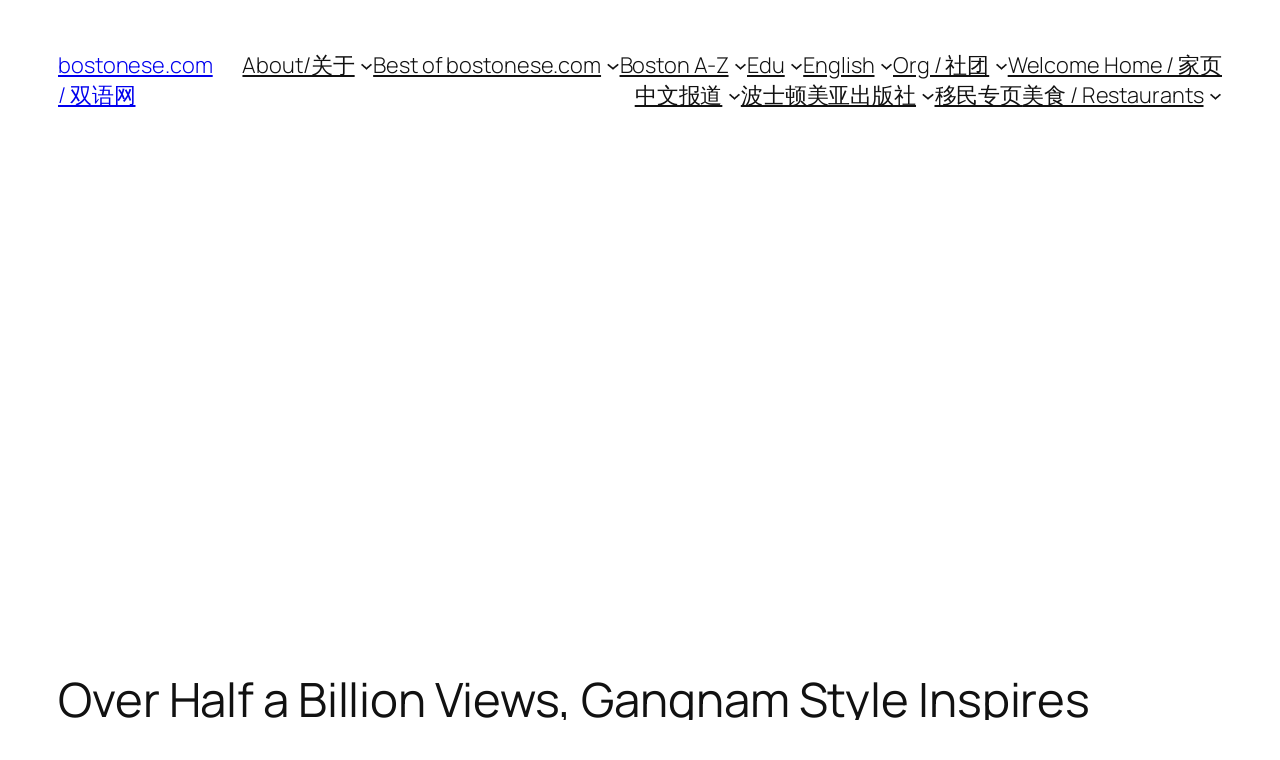

--- FILE ---
content_type: text/html; charset=utf-8
request_url: https://www.google.com/recaptcha/api2/aframe
body_size: 268
content:
<!DOCTYPE HTML><html><head><meta http-equiv="content-type" content="text/html; charset=UTF-8"></head><body><script nonce="MNj3Pbc-mDD40_imJRgizw">/** Anti-fraud and anti-abuse applications only. See google.com/recaptcha */ try{var clients={'sodar':'https://pagead2.googlesyndication.com/pagead/sodar?'};window.addEventListener("message",function(a){try{if(a.source===window.parent){var b=JSON.parse(a.data);var c=clients[b['id']];if(c){var d=document.createElement('img');d.src=c+b['params']+'&rc='+(localStorage.getItem("rc::a")?sessionStorage.getItem("rc::b"):"");window.document.body.appendChild(d);sessionStorage.setItem("rc::e",parseInt(sessionStorage.getItem("rc::e")||0)+1);localStorage.setItem("rc::h",'1768950157819');}}}catch(b){}});window.parent.postMessage("_grecaptcha_ready", "*");}catch(b){}</script></body></html>